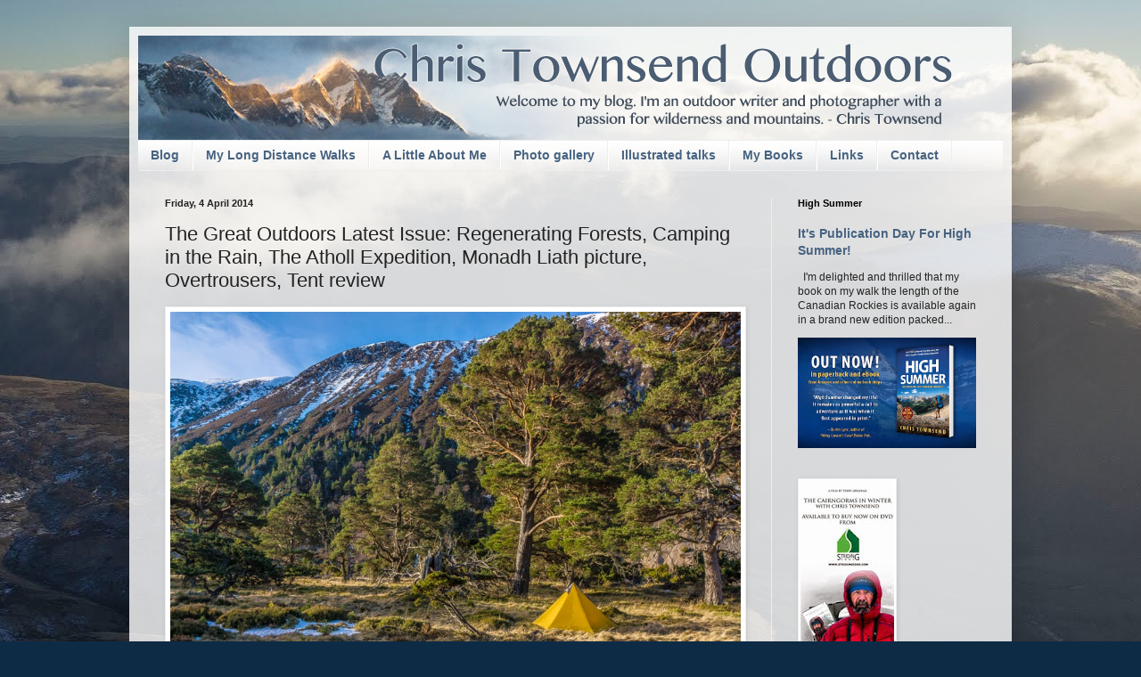

--- FILE ---
content_type: text/html; charset=UTF-8
request_url: https://www.christownsendoutdoors.com/b/stats?style=BLACK_TRANSPARENT&timeRange=ALL_TIME&token=APq4FmC4yM4qg3n6JtrzU13gHq1bjtWF8tnqWEoY6PVpS8yf6XA_ICyfHJcd5q5kWuuv2MGnkUyxMuVA52jw5z-XvrYC5xrYGw
body_size: 43
content:
{"total":16857615,"sparklineOptions":{"backgroundColor":{"fillOpacity":0.1,"fill":"#000000"},"series":[{"areaOpacity":0.3,"color":"#202020"}]},"sparklineData":[[0,72],[1,38],[2,42],[3,34],[4,15],[5,19],[6,41],[7,17],[8,32],[9,29],[10,22],[11,18],[12,31],[13,19],[14,19],[15,25],[16,22],[17,21],[18,23],[19,25],[20,26],[21,35],[22,60],[23,75],[24,30],[25,25],[26,39],[27,26],[28,23],[29,100]],"nextTickMs":547}